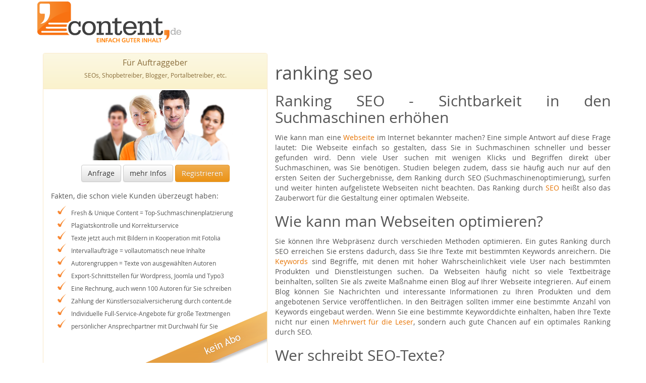

--- FILE ---
content_type: text/html; charset=utf-8
request_url: https://www.content.de/lexicon/ranking-seo-199.html
body_size: 6054
content:
<!DOCTYPE html PUBLIC "-//W3C//DTD XHTML 1.0 Transitional//EN" "http://www.w3.org/TR/xhtml1/DTD/xhtml1-transitional.dtd">
<html xmlns="http://www.w3.org/1999/xhtml" xml:lang="de" lang="de">
<head>

<link rel="alternate" type="application/rss+xml" title=" &raquo; Feed" href="http://blog.content.de/feed/" />

<meta http-equiv="Content-Type" content="text/html; charset=utf-8" />
<meta name="title" content="ranking seo - content.de " />
<meta name="description" content="Ranking SEO - Sichtbarkeit in den Suchmaschinen erhöhen Wie kann man eine Webseite im Internet bekannter machen? Eine simple Antwort auf diese Frage" />
<meta name="keywords" content="content.de, unique Content, SEO Texte, Web Texte" />
<meta name="language" content="de" />
<meta name="robots" content="index, follow" />
<meta name="copyright" content="content.de AG" />
<meta name="revisit-after" content="7 days" />
<meta name="contractor" content="content.de AG" />
<meta name="viewport" content="width=device-width, initial-scale=1.0, maximum-scale=1.0, user-scalable=yes" />
<title>ranking seo - content.de </title>
<link rel="stylesheet" type="text/css" media="screen" href="/css/css_1768586848.css" />
<link rel="stylesheet" type="text/css" media="screen" href="/r/plugins/font-awesome/css/font-awesome.min.css" />
<script type="text/javascript" src="/js/js_1768586848.js"></script>

<link rel="shortcut icon" href="/favicon.ico" />


<style type="text/css">
#lexiconEntry p {
	margin: 13px 0px !important;
}

#lexiconEntry img {
	margin-right: 10px !important;
	
}
#lexiconEntry ul {
	list-style: disc outside url("/images/arrow1.gif");
	padding: 0 20px;
}
#lexiconEntry ul li {
	padding: 3px;
}
</style>
<style type="text/css">
    .tagCloudHead {
        margin: 0px;
        padding: 0px;
        display: inline-block;
        text-decoration: none;
        border: none;
        background: none;
        color: #7F7F7F;
        margin: 2px;
        white-space: nowrap;
    }

    #tagCloud h1, #tagCloud h2, #tagCloud h3, #tagCloud h4 {
        white-space: normal;
    }
</style>
<link href="https://plus.google.com/115889357679103016402/" rel="publisher"/>
</head>
<body>


	<div class="container">
		<div class="row">
			<div class="col-md-4 column">
				<div class="logo">

											<a href="https://www.content.de/" title='content.de'>content.de</a>
									</div>
			</div>
			<div class="col-md-3 column"></div>
			<div class="col-md-5 column"></div>
		</div>
	</div>

	<div class="container">

		<div class="row-fluid">

			<div class="col-lg-5 visible-lg">
				<div class="panel panel-warning">

					<div class="panel-heading text-center">
						<h3 class="panel-title">F&uuml;r Auftraggeber</h3>
						<h6>SEOs, Shopbetreiber, Blogger, Portalbetreiber, etc.</h6>
					</div>

					<div class="panel-body group_client">

						<div class="button_row">
							<a class="btn btn-default" href="/kontakt">Anfrage</a>
							<a class="btn btn-default"  href="/common/clientInfo">mehr Infos</a>
							<a class="btn btn-warning" href="/quickstart">Registrieren</a>
						</div>

						<h5>Fakten, die schon viele Kunden &uuml;berzeugt haben:</h5>

						<div class="facts">
							<ul>
								<li>Fresh & Unique Content = Top-Suchmaschinenplatzierung</li>
								<li>Plagiatskontrolle und Korrekturservice</li>
								<li>Texte jetzt auch mit Bildern in Kooperation mit Fotolia</li>
								<li>Intervallauftr&auml;ge = vollautomatisch neue Inhalte</li>
								<li>Autorengruppen = Texte von ausgew&auml;hlten Autoren</li>
								<li>Export-Schnittstellen f&uuml;r Wordpress, Joomla und Typo3</li>
								<li>Eine Rechnung, auch wenn 100 Autoren f&uuml;r Sie schreiben</li>
								<li>Zahlung der K&uuml;nstlersozialversicherung durch content.de</li>
								<li>Individuelle Full-Service-Angebote für gro&szlig;e Textmengen</li>
								<li>persönlicher Ansprechpartner mit Durchwahl f&uuml;r Sie</li>
							</ul>

						</div>
					</div>
				</div>
			</div>

			<div class="col-lg-7" id="main-content">
				<script>
    $(document).ready(function(){
        $('#lexiconEntry img').addClass( "img-responsive" );
    });
</script>

	
	<div id="lexiconEntry">
		<h1>
			ranking seo		</h1>
				<h2 style="text-align: justify;">Ranking SEO - Sichtbarkeit in den Suchmaschinen erhöhen</h2>
<p style="text-align: justify;">Wie kann man eine <a title="Ihre Webseite durch hochwertigen Content bekannt machen!" href="https://www.content.de/content-fuer-webseiten" target="_blank" rel="noopener">Webseite</a> im Internet bekannter machen? Eine simple Antwort auf diese Frage lautet: Die Webseite einfach so gestalten, dass Sie in Suchmaschinen schneller und besser gefunden wird. Denn viele User suchen mit wenigen Klicks und Begriffen direkt über Suchmaschinen, was Sie benötigen. Studien belegen zudem, dass sie häufig auch nur auf den ersten Seiten der Suchergebnisse, dem Ranking durch SEO (Suchmaschinenoptimierung), surfen und weiter hinten aufgelistete Webseiten nicht beachten. Das Ranking durch <a title="SEO-Texte schreiben lassen bei content.de" href="https://www.content.de/SEO-Texte" target="_blank" rel="noopener">SEO</a> heißt also das Zauberwort für die Gestaltung einer optimalen Webseite.</p>
<h2 style="text-align: justify;">Wie kann man Webseiten optimieren?</h2>
<p style="text-align: justify;">Sie können Ihre Webpräsenz durch verschieden Methoden optimieren. Ein gutes Ranking durch SEO erreichen Sie erstens dadurch, dass Sie Ihre Texte mit bestimmten Keywords anreichern. Die <a title="Keywords in Webtexten richtig einsetzen." href="https://www.content.de/Keywords" target="_blank" rel="noopener">Keywords</a> sind Begriffe, mit denen mit hoher Wahrscheinlichkeit viele User nach bestimmten Produkten und Dienstleistungen suchen. Da Webseiten häufig nicht so viele Textbeiträge beinhalten, sollten Sie als zweite Maßnahme einen Blog auf Ihrer Webseite integrieren. Auf einem Blog können Sie Nachrichten und interessante Informationen zu Ihren Produkten und dem angebotenen Service veröffentlichen. In den Beiträgen sollten immer eine bestimmte Anzahl von Keywords eingebaut werden. Wenn Sie eine bestimmte Keyworddichte einhalten, haben Ihre Texte nicht nur einen <a title="Mehrwert in Texten: So geht das!" href="https://blog.content.de/2013/08/20/tipps-zum-schreiben-teil-5-texte-mit-mehrwert/" target="_blank" rel="noopener">Mehrwert für die Leser</a>, sondern auch gute Chancen auf ein optimales Ranking durch SEO.</p>
<h2 style="text-align: justify;">Wer schreibt SEO-Texte?</h2>
<p style="text-align: justify;"><a href="https://www.content.de/texte-schreiben-lassen" target="_blank" rel="noopener">Texte schreiben</a> selber machen, oder Alternativen nutzen? Für die suchmaschinenoptimierte Texterstellung können Sie den Service von <mark data-markjs="true">content</mark>.de in Anspruch nehmen. Unsere zahlreichen Autoren schreiben die Texte für Ihre Webpräsenz nach Ihren Wünschen und sorgen für ein gutes Ranking durch SEO. Sie müssen sich dazu lediglich als Auftraggeber auf <mark data-markjs="true">content</mark>.de registrieren. Danach können Sie Ihre Texte mit den gewünschten Keywords und einer von Ihnen vorgegebenen Keyworddichte in Auftrag geben. In einem Briefing an unsere <a title="Als Texter bei content.de Auftragsarbeiten übernehmen!" href="https://www.content.de/Texter-werden" target="_blank" rel="noopener">Texter</a> beschreiben Sie ausführlich, wie Ihre Texte aufgebaut sein sollten. Unsere Autoren sind darauf spezialisiert, Texte so zu verfassen, dass Ihr <mark data-markjs="true"></mark><a href="https://www.content.de/" target="_blank" rel="noopener">Content</a> im Ranking durch SEO gut abschneiden. <a title="Texte kaufen und mehr Zeit für die eigene Kernkompetenz verwenden - content.de" href="https://www.content.de/Texte-kaufen" target="_blank" rel="noopener">Texte kaufen</a> und mehr Zeit für Ihre Kernkompetenz verwenden!</p>
<p style="text-align: justify;">Sie möchten sich die Texter und deren Arbeiten ansehen? Kein Problem im <a title="Showroom für Texter" href="https://www.contentshop.de/texter" target="_blank" rel="noopener">Showroom für Texter</a> finden Sie <a href="https://www.content.de/Homepage-Texte" target="_blank" rel="noopener">Website Texter</a> sowie <a href="https://www.content.de/lexicon/Copywriting-301.html" target="_blank" rel="noopener">Copywriter</a> und deren Musterarbeiten:</p>
<ul>
<li><a title="Tipps zum Kauf einer Digitalkamera" href="https://www.contentshop.de/digitalkamera-kaufen/#ratgeber-fotografie" target="_blank" rel="noopener">Digitalkamera kaufen</a></li>
<li><a title="Roberto Geisssini - Shopvorstellung im Textershowroom von content.de" href="https://www.contentshop.de/roberto-geissini-bekleidung/" target="_blank" rel="noopener">Roberto Geissini</a></li>
<li><a title="Kopfhörer-Manufaktur beyerdynamic - Vorstellung im Texter-Showroom von content.de" href="https://www.contentshop.de/kopfhoerer-und-headset/" target="_blank" rel="noopener">Kopfhörer made in Germany</a></li>
<li><a title="Bücher online kaufen! Vorstellung von buch24,de im Texter-Showroom!" href="https://www.contentshop.de/buecher-online-kaufen/" target="_blank" rel="noopener">buch24</a></li>
<li><a title="Richtig Joggen - Ratgeberartikel aus dem Texter-Showroom von content.de" href="https://www.contentshop.de/laufschuhe-fuer-jeden-fuss/#Jogging-Ratgeber" target="_blank" rel="noopener">Richtig Joggen</a></li>
<li><a title="Orsay Online - Vorstellung des Shops im Texter-Showroom!" href="https://www.contentshop.de/kleider-jeans-und-accessoires/" target="_blank" rel="noopener">Orsay Online</a></li>
<li><a title="Arbeitsspeicher und SSDs von Crucial! Vorstellung im Texter-Showroom von content.de" href="https://www.contentshop.de/arbeitsspeicher-ssd/" target="_blank" rel="noopener">Crucial</a></li>
<li><a title="DxO-Photolab Nik-Collection u.v.m. - Vorstellung im Texter-Showroom von content.de" href="https://www.contentshop.de/photolab-dxo/" target="_blank" rel="noopener">dxo</a></li>
<li><a title="AFB Computer - Vorstellung im Texter-Showroom von content.de" href="https://www.contentshop.de/handys-und-computer-guenstig-kaufen/" target="_blank" rel="noopener">AfB Computer</a></li>
</ul>			</div>



				<div class="row">
					<div class="col-md-3">
						Wir legen Wert auf Qualit&auml;t:					</div>
					<div class="col-md-9">
						<img style="margin: 0px 0px 0px 0px" src="/images/copyscape_ok.gif" />						<a href="http://www.meinchef.de/unternehmen/herford/13493-content-de-gmbh.html" target="_blank">
							<img  width="100px" src="https://static.meinchef.de/rating/a/13493/content-de-ag" alt="Top Arbeitgeber" />
						</a>
						<img style="margin: 0px 0px 0px 0px;width:100px" src="/images/siegel_silber.gif" />						<img style="margin: 0px 0px 0px 0px;width:100px" src="/images/siegel_vip.gif" />					</div>
				</div>
			</div>
		</div>
	</div>

	

<div class="container visible-lg">
    <div class="row footer_links">
                                    <div class="col-lg-2 col-md-4">
                    <fieldset>
                        <legend>Hilfreiches</legend>
                        <ul>
                                                            <li><a href="/faq">FAQ</a></li>
                                                            <li><a href="/kontakt">Kontakt</a></li>
                                                            <li><a href="/anfahrt">Anfahrt</a></li>
                                                            <li><a href="/presse">Presse</a></li>
                                                            <li><a href="/download">Downloads</a></li>
                                                            <li><a href="/lexicon">Lexikon</a></li>
                                                    </ul>
                    </fieldset>
                </div>
                                                <div class="col-lg-2 col-md-4">
                    <fieldset>
                        <legend>&Uuml;ber content.de</legend>
                        <ul>
                                                            <li><a href="/impressum">Impressum</a></li>
                                                            <li><a href="/datenschutz">Datenschutz</a></li>
                                                            <li><a href="/jobs">Stellenangebote</a></li>
                                                            <li><a href="/agb-autoren">AGB Autoren</a></li>
                                                            <li><a href="/agb-auftraggeber">AGB Auftraggeber</a></li>
                                                            <li><a href="/partnerprogramm">Partnerprogramm</a></li>
                                                            <li><a href="/autorenprofile">Autorenprofile</a></li>
                                                            <li><a href="https://blog.content.de/">Blog</a></li>
                                                            <li><a href="https://www.contentshop.de">Texter-Showcase</a></li>
                                                    </ul>
                    </fieldset>
                </div>
                                                <div class="col-lg-6 col-md-8">
                    <fieldset>
                        <legend>SEO-Wissen</legend>
                        <div class="row">
                            <ul class="col-lg-4 ">
                                                                <li><a href="/lexicon/Gute-Online-Texte-6.html">Online Texte</a></li>

                                
                                                                <li><a href="/heimarbeit-studenten-muetter-rentner">seriöse Heimarbeit</a></li>

                                
                                                                <li><a href="/freie-texter-gesucht">Freie Texter gesucht</a></li>

                                
                                                                <li><a href="/lexicon/WDF*IDF-Texte-267.html">WDF*IDF-Texte</a></li>

                                
                                                                <li><a href="/lexicon/unique-content-19.html">Unique Content</a></li>

                                
                                                                <li><a href="/lexicon/duplicate-content-18.html">Duplicate Content</a></li>

                                
                                                                <li><a href="/lexicon/Autorenbriefing-20.html">Autorenbriefing</a></li>

                                                            </ul>
                            <ul class="col-lg-4">
                                
                                                                <li><a href="/lexicon/Content-Marketing-268.html">Content-Marketing</a></li>

                                
                                                                <li><a href="/lexicon/erotik-content-10.html">Erotik Content</a></li>

                                
                                                                <li><a href="/lexicon/LSO-3.html">LSO</a></li>

                                
                                                                <li><a href="/unique-content-kaufen">Content kaufen</a></li>

                                
                                                                <li><a href="/lexicon/Content-Manager-270.html">Content Manager</a></li>

                                
                                                                <li><a href="/Auftraggeberkompetenz">Auftraggeberkompetenz</a></li>

                                
                                                                <li><a href="/Autorenkompetenz">Autorenkompetenz</a></li>

                                                            </ul>
                            <ul class="col-lg-4">
                                
                                                                <li><a href="/lexicon/Keyworddichte-2.html">Keyworddichte</a></li>

                                
                                                                <li><a href="/lexicon/SEO-content-14.html">SEO Content</a></li>

                                
                                                                <li><a href="/lexicon/Unique-text-13.html">Unique Texte</a></li>

                                
                                                                <li><a href="/lexicon/Blog-269.html">Blog</a></li>

                                
                                                                <li><a href="/lexicon/Web-Texte-mit-guter-Lesbarkeit-12.html">Webtexte mit guter Lesbarkeit</a></li>

                                
                                                            </ul>
                        </div>
                    </fieldset>
                </div>
                               <div class="col-lg-2 col-md-4">
                    <fieldset>
                        <legend>Zahlungsmethoden</legend>
                        <ul>
                            
                                <li><img alt="Echtzeitüberweisung" src="/images/pm_eue.png" /></li>
                                <li><img alt="SEPA-Überweisung" src="/images/pm_sepa.png" /></li>
                                <li><img alt="paypal" src="/images/pm_pp.png" /></li>
                                <li><img alt="paypal plus" src="/images/pm_ppp.png" /></li>
                            
                        </ul>
                    </fieldset>
                </div>
        
        
        
    </div>
    <div class="row">
        <div class="col-lg-3"></div>
        <div class="col-lg-6 text-center text-muted">
            
            <img style="max-width: 100px;" alt="mein Chef" src="https://static.meinchef.de/rating/a/13493/content-de-ag" />            <a href="https://crowdsourcing-code.com/" target=_blank rel="nofollow"><img alt="CodeOfConduct" style="max-width:100px" src="/images/coc.png" /></a>
            <a href="https://ombudsstelle.crowdwork-igmetall.de/" target=_blank rel="nofollow"><img alt="Ombudsstelle" style="max-width:120px" src="/images/ombudsstelle_logo.svg" /></a>
            
            <br />
            <br />
            Copyright &copy; 2026 content.de AG        </div>
        <div class="col-lg-3"></div>
    </div>
</div>


<div class="container hidden-lg">
    <nav class="navbar navbar-fixed-bottom navbar-default no-active-arrow no-open-arrow xs-height75" id="bottom_navbar">


            <div class="navbar-header">
            	<a class='visible-xs' href='/impressum' style="float:left;margin:15px">Impressum</a> 
                <a class='visible-xs' href='/datenschutz' style="float:left;margin:15px">Datenschutz</a>
                
                <button type="button" class="navbar-toggle" data-toggle="collapse" data-target="#navbar-collapse-bottom">
                    <span class="sr-only">Navigation</span>
                    <span class="icon-bar"></span><span class="icon-bar"></span><span class="icon-bar"></span>
                </button>
            </div>

            <div class="navbar-collapse collapse " id="navbar-collapse-bottom">

                <ul class="nav navbar-nav navbar-left">
                                                        <!-- dropdown default -->
                    <li class="dropdown-short">
                        <a data-toggle="dropdown" href="javascript:;" class="dropdown-toggle" aria-expanded="true">
                            <i class="fa fa-bars"></i>&nbsp;
                            Hilfreiches                            <span class="caret"></span>
                        </a>

                        <ul class="dropdown-menu">
                            <li class="dropdown-header">Hilfreiches</li>
                                                        <li><a href="/faq">FAQ</a></li>
                                <li class="divider hidden-xs hidden-sm"></li>
                                                        <li><a href="/kontakt">Kontakt</a></li>
                                <li class="divider hidden-xs hidden-sm"></li>
                                                        <li><a href="/anfahrt">Anfahrt</a></li>
                                <li class="divider hidden-xs hidden-sm"></li>
                                                        <li><a href="/presse">Presse</a></li>
                                <li class="divider hidden-xs hidden-sm"></li>
                                                        <li><a href="/download">Downloads</a></li>
                                <li class="divider hidden-xs hidden-sm"></li>
                                                        <li><a href="/lexicon">Lexikon</a></li>
                                <li class="divider hidden-xs hidden-sm"></li>
                                                    </ul>
                    </li>
                    <li class="divider"></li>
                                                                            <!-- dropdown default -->
                    <li class="dropdown-short">
                        <a data-toggle="dropdown" href="javascript:;" class="dropdown-toggle" aria-expanded="true">
                            <i class="fa fa-bars"></i>&nbsp;
                            &Uuml;ber content.de                            <span class="caret"></span>
                        </a>

                        <ul class="dropdown-menu">
                            <li class="dropdown-header">&Uuml;ber content.de</li>
                                                        <li><a href="/impressum">Impressum</a></li>
                                <li class="divider hidden-xs hidden-sm"></li>
                                                        <li><a href="/datenschutz">Datenschutz</a></li>
                                <li class="divider hidden-xs hidden-sm"></li>
                                                        <li><a href="/jobs">Stellenangebote</a></li>
                                <li class="divider hidden-xs hidden-sm"></li>
                                                        <li><a href="/agb-autoren">AGB Autoren</a></li>
                                <li class="divider hidden-xs hidden-sm"></li>
                                                        <li><a href="/agb-auftraggeber">AGB Auftraggeber</a></li>
                                <li class="divider hidden-xs hidden-sm"></li>
                                                        <li><a href="/partnerprogramm">Partnerprogramm</a></li>
                                <li class="divider hidden-xs hidden-sm"></li>
                                                        <li><a href="/autorenprofile">Autorenprofile</a></li>
                                <li class="divider hidden-xs hidden-sm"></li>
                                                        <li><a href="https://blog.content.de/">Blog</a></li>
                                <li class="divider hidden-xs hidden-sm"></li>
                                                        <li><a href="https://www.contentshop.de">Texter-Showcase</a></li>
                                <li class="divider hidden-xs hidden-sm"></li>
                                                    </ul>
                    </li>
                    <li class="divider"></li>
                                                                            <li class="dropdown-full " style="position: static;">
                        <a data-toggle="dropdown" href="javascript:;" class="dropdown-toggle" aria-expanded="true">
                            <i class="fa fa-bars"></i>&nbsp;
                            SEO-Wissen                            <span class="caret"></span>
                        </a>
                        <div class="dropdown-menu" >
                            <div class="row">
                                <div class="column">
                                    <h5 style="border-bottom: 1px solid #e67302;padding-left:10px;">SEO-Wissen</h5>
                                    <ul class="col-lg-3 col-md-3 col-sm-4 col-xs-4">
                                                                        <li><a href="/lexicon/Gute-Online-Texte-6.html">Online Texte</a></li>

                                    
                                                                            <li><a href="/heimarbeit-studenten-muetter-rentner">seriöse Heimarbeit</a></li>

                                    
                                                                            <li><a href="/freie-texter-gesucht">Freie Texter gesucht</a></li>

                                    
                                                                            <li><a href="/lexicon/WDF*IDF-Texte-267.html">WDF*IDF-Texte</a></li>

                                    
                                                                            <li><a href="/lexicon/unique-content-19.html">Unique Content</a></li>

                                    
                                                                            <li><a href="/lexicon/duplicate-content-18.html">Duplicate Content</a></li>

                                    
                                                                            <li><a href="/lexicon/Autorenbriefing-20.html">Autorenbriefing</a></li>

                                                                            </ul>
                                        <ul class="col-lg-3 col-md-3 col-sm-4 col-xs-4">
                                    
                                                                            <li><a href="/lexicon/Content-Marketing-268.html">Content-Marketing</a></li>

                                    
                                                                            <li><a href="/lexicon/erotik-content-10.html">Erotik Content</a></li>

                                    
                                                                            <li><a href="/lexicon/LSO-3.html">LSO</a></li>

                                    
                                                                            <li><a href="/unique-content-kaufen">Content kaufen</a></li>

                                    
                                                                            <li><a href="/lexicon/Content-Manager-270.html">Content Manager</a></li>

                                    
                                                                            <li><a href="/Auftraggeberkompetenz">Auftraggeberkompetenz</a></li>

                                    
                                                                            <li><a href="/Autorenkompetenz">Autorenkompetenz</a></li>

                                                                            </ul>
                                        <ul class="col-lg-3 col-md-3 col-sm-4 col-xs-4">
                                    
                                                                            <li><a href="/lexicon/Keyworddichte-2.html">Keyworddichte</a></li>

                                    
                                                                            <li><a href="/lexicon/SEO-content-14.html">SEO Content</a></li>

                                    
                                                                            <li><a href="/lexicon/Unique-text-13.html">Unique Texte</a></li>

                                    
                                                                            <li><a href="/lexicon/Blog-269.html">Blog</a></li>

                                    
                                                                            <li><a href="/lexicon/Web-Texte-mit-guter-Lesbarkeit-12.html">Webtexte mit guter Lesbarkeit</a></li>

                                    
                                                                            </ul>
                                </div>
                            </div>
                        </div>
                    </li>
                                                    <li><a href="/impressum">Impressum</a>                <li><a href="/common/content/p/privacy_policy">Datenschutz</a>      
            
                </li>

                </ul>

                <p class="navbar-text navbar-right hidden-sm"><i class="fa fa-copyright"></i> 2026 content.de AG</p>

            </div>

    </nav>

</div>
<script type="text/javascript">
/* <![CDATA[ */
var google_conversion_id = 1025340728;
var google_custom_params = window.google_tag_params;
var google_remarketing_only = true;
/* ]]> */
</script>
<script type="text/javascript" src="//www.googleadservices.com/pagead/conversion.js">
</script>
<noscript>
<div style="display:inline;">
<img height="1" width="1" style="border-style:none;" alt="" src="//googleads.g.doubleclick.net/pagead/viewthroughconversion/1025340728/?value=0&amp;guid=ON&amp;script=0"/>
</div>
</noscript>

</body>
</html>